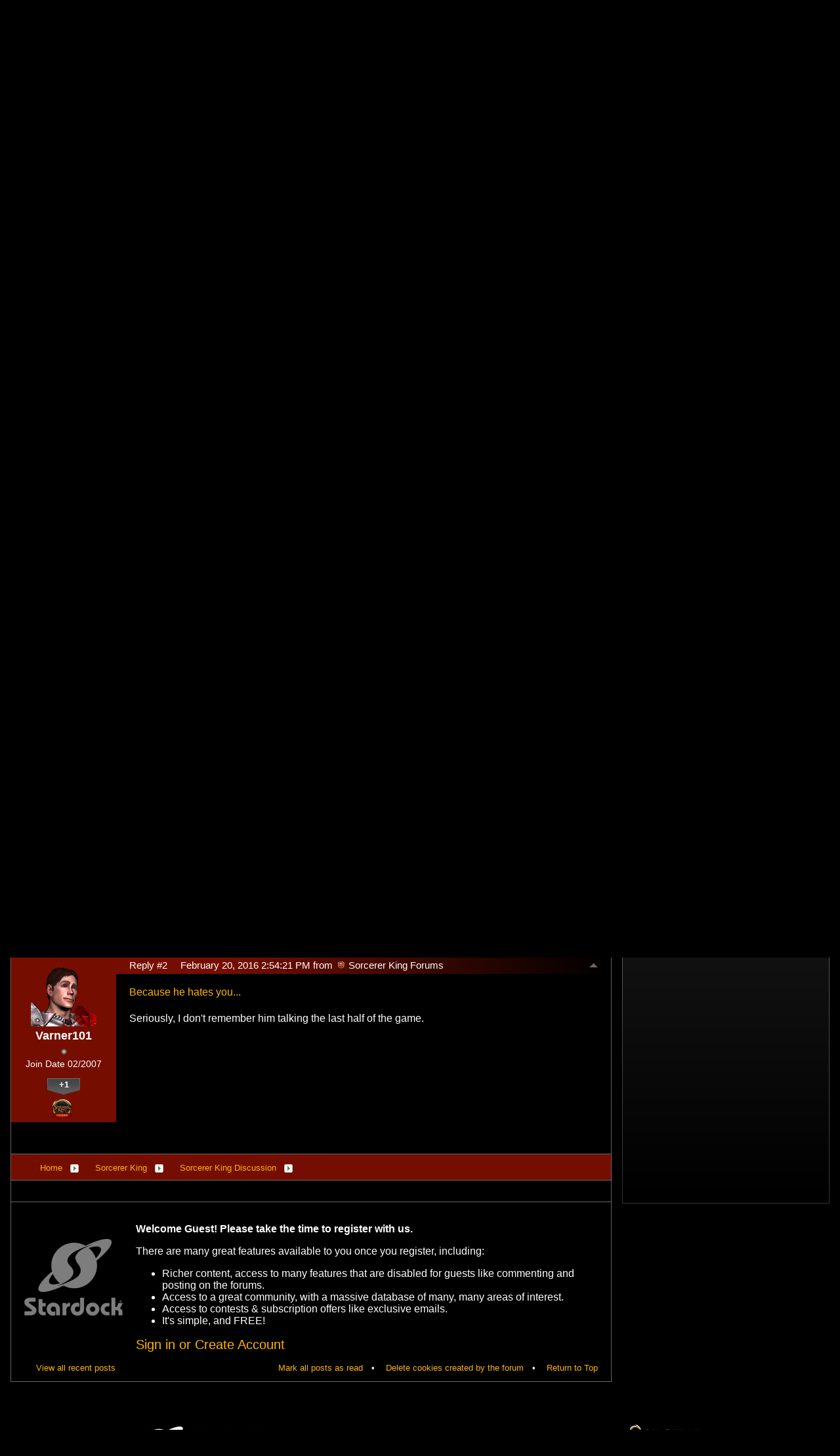

--- FILE ---
content_type: text/html; charset=utf-8
request_url: https://forums.sorcererking.com/475229/page/1/
body_size: 55105
content:


<!DOCTYPE html>
<html>
<head id="ctl00_ctl00_Head1"><meta charset="utf-8" /><title>
	Why did Sorcerer King stop threatening me? &raquo; Forum Post by Raddok
</title><meta name="keywords" content="Raddok,Sorcerer King Discussion,Hello,everyone!,First,off,,I&amp;#39;m,rather,Sorcerer,King,player,,excuse,noob-like,inquiries.,concern,today,that,last,turns,,Sorcerer,King,stopped,threatening,I&amp;#39;m,sure,what,could,have,caused,this.,contacting,every,turns,,complaining,about,&amp;#39;expansion&amp;#39;,into,realm,,controlling,many,shards,,attacking,troops,,well,building,cities.,abruptly,stopped,,just,realized,haven&amp;#39;t,heard,from,good,long,time.,turn,189,,with,cities,some,pretty,epic,champions.,I&amp;#39;ve,destroyed,TONS,Sorcerer&amp;#39;s,forces,,actually,just,took,down,stronghold.,I&amp;#39;m,slowly,pressing,into,territory,,I&amp;#39;ve,even,doom,counter,going,reverse,popping,doom,reducing,spell,occasion.,per-turn,mana,gain,close,hundred.),I&amp;#39;ve,also,allied,with,races,,article,forum,post,forum post,blog,joeuser,skin,visual,style" /><meta name="description" content="Why did Sorcerer King stop threatening me? &amp;raquo; Forum Post by Raddok &amp;raquo;  Hello everyone! First off, I&amp;#39;m a rather new S" /><meta id="ctl00_ctl00_metaImage" property="og:image" content="https://www.stardock.com/images/social/str_generic_socialpost.jpg" /><base id="ctl00_ctl00__Base1" href="https://forums.sorcererking.com/"></base><link href="/bundles/vendor/css?v=EkbcAGto1g_mxdJ-ZOTosWWoxxW8lWzRDPm4tYe0D3M1" rel="stylesheet"/>

	<link href="/bundles/themes/sorcererking/css?v=Dv1pYQrl_pJBPGajsPG9dpNm8_QXDQl0h4W8Cot2ENo1" rel="stylesheet"/>

	
<script src="/bundles/master/js?v=H6ES2qGINu-UYTpBxmEeciQJ1unXMJ3NEg2Gl_477YU1"></script>

        <script src="/Scripts/jquery.signalR-2.2.2.min.js"></script>
        <script src="/Scripts/jquery.countdown.min.js"></script>
        <script src="/sockets/hubs"></script>
	
   <link rel="shortcut icon" href="/Themes/SorcererKing/images/icon.png" />
	<link rel="stylesheet" href="/Themes/SorcererKing/css/flipclock.css" />
	<script src="/Themes/SorcererKing/scripts/flipclock.js"></script>
	<script src="/bundles/themes/sorcererking/js?v=gBZk814pnX8ri8-8kUGnrCFE7sTbcwOr825U6MWXFDI1"></script>

        <script src="/Scripts/jquery.countdown.min.js"></script>
	
	
	<script src="/bundles/pages/post/js?v=REJ46oxI-G8SHloEY7HhHClLXkO6OR1Ff92T9SxPDoM1"></script>

	<meta property="og:site_name" content="Sorcerer King Forums" />
<meta property="og:url" content="http://forums.sorcererking.com/475229/page/1/" />
<meta property="fb:app_id" content="255328571219529" />
<meta property="og:type" content="article" />
<link rel="image_src" type="image/jpg" href="https://www.stardock.com/images/social/str_generic_socialpost.jpg" />
<meta name="twitter:domain" content="forums.sorcererking.com">
<meta name="twitter:card" content="summary_large_image" />
            <meta name="twitter:site" content="@Stardock" />



	<!--[if lt IE 9]><script src="//html5shiv.googlecode.com/svn/trunk/html5.js"></script><![endif]-->
	<!--[if lte IE 7]><script src="js/oldbrowser/warning.js"></script><script>if(!getCookie('oldbrowsernotice') == '1'){window.onload=function(){e("js/oldbrowser/")}}</script><![endif]-->
	
		<!-- Global site tag (gtag.js) - Google Analytics -->
		<script async src="https://www.googletagmanager.com/gtag/js?id=UA-3744570-19"></script>
		<script>
			window.dataLayer = window.dataLayer || [];
			function gtag() { dataLayer.push(arguments); }
			gtag('js', new Date());

			gtag('config', 'UA-3744570-19');
			gtag('config', 'UA-3744570-26');
		</script>
	  
	<!-- Facebook Pixel Code -->
	<script>
	!function(f,b,e,v,n,t,s){if(f.fbq)return;n=f.fbq=function(){n.callMethod?
	n.callMethod.apply(n,arguments):n.queue.push(arguments)};if(!f._fbq)f._fbq=n;
	n.push=n;n.loaded=!0;n.version='2.0';n.queue=[];t=b.createElement(e);t.async=!0;
	t.src=v;s=b.getElementsByTagName(e)[0];s.parentNode.insertBefore(t,s)}(window,
	document,'script','https://connect.facebook.net/en_US/fbevents.js');
		fbq('init', '1995548234069087');
		fbq('track', 'PageView');
	</script>
	<noscript><img height="1" width="1" style="display:none"
	src="https://www.facebook.com/tr?id=1995548234069087&ev=PageView&noscript=1"/>
	</noscript>
	<!-- DO NOT MODIFY -->
	<!-- End Facebook Pixel Code -->
	
	<!-- X -->
<link rel="canonical" href="https://forums.sorcererking.com/475229/why-did-sorcerer-king-stop-threatening-me" /></head>
<body id="ctl00_ctl00__Body" data-site-account-type="38">
	
		<script>window.twttr = (function(d, s, id) {
		  var js, fjs = d.getElementsByTagName(s)[0],
			t = window.twttr || {};
		  if (d.getElementById(id)) return t;
		  js = d.createElement(s);
		  js.id = id;
		  js.src = "https://platform.twitter.com/widgets.js";
		  fjs.parentNode.insertBefore(js, fjs);
 
		  t._e = [];
		  t.ready = function(f) {
			t._e.push(f);
		  };
 
		  return t;
		}(document, "script", "twitter-wjs"));</script>
	
	
		<div id="fb-root"></div>
		<script>(function(d, s, id) {
		  var js, fjs = d.getElementsByTagName(s)[0];
		  if (d.getElementById(id)) return;
		  js = d.createElement(s); js.id = id;
		  js.src = "//connect.facebook.net/en_US/sdk.js#xfbml=1&version=v2.8";
		  fjs.parentNode.insertBefore(js, fjs);
		}(document, 'script', 'facebook-jssdk'));</script>
	
	<div id="popupparent"></div>
	<div id="popup">
		<div class="popupcontent">
			<div class="popupborder">
				<img id="popupclose" src="/images/Base/space.gif" alt="close" />
				<p id="popuptitle"></p>
				<p id="popupbody"></p>
			</div>
		</div>
	</div>

	<form method="post" id="aspnetForm">
<div class="aspNetHidden">
<input type="hidden" name="__EVENTTARGET" id="__EVENTTARGET" value="" />
<input type="hidden" name="__EVENTARGUMENT" id="__EVENTARGUMENT" value="" />
<input type="hidden" name="__VIEWSTATE" id="__VIEWSTATE" value="[base64]/5BEVQG31Tfq/yl1/kiuxfvrhnceWkOZzDczRkqP7/tHCIu5XMh+dDWsuvpKEZIKgeIfoCEwEONAMDz9ZH+u5fDjL/4llh9SuazTcPPxRD3b8MH0xCojI6GuDw6DplnQb+g4gG8sg+r8dh1RDpSYl4Hgi4uctbmuYGHr7EIfmPybwgkxipJf6C27VKsreUPZnlfFETgz2un6+H0zKQ3qPn1M8IxtG/EmfV79rFnwzE1e9G6llYtgTP0ZMrW0yITmetvpuTky5O86/2XCduk81vQfQN9jpxhHonzPagDTNbhvpgzF4Y7xbRJgsBcN0cOMSNBkOosSuqM3AOlQzur9FdZxyW4kMDkGhy+chN5bNoMV4x5QWgRrFjIgNbwmGE6AJ7fY/9PEWeu2HPXYpoH3y/Bv9Kc/If8RCy5/3fhrlODTua2Gj9ai3y/t5aGA0+wxkj+utQO8Qn5XCuh54WCkBB4xfZv4HYvXxQ3vd6/[base64]/LhmXu6agEEJQlR9Ur3EjJC6V3KDL/SojMrnkKZOA/55IpHIXonmPv4oLcy8V8x2uxclZCMVyUX0plNUxz2fhmXbjg+OMKSd/5STsCMXIzJnHVATLU4yZ1ADFxg32sQJvCiCH/QXcToNPq9khcDB08kXxtWlIg1upOWkmFII8ksxy9j8qsRhVTcNTn3mG8BIrR0QOyRDGKf8FUYUO+qrzWhMkzc6Yha3GjDtGC7r3sgznN9mYCPvjLGAAeKn2LDH4Za8rRcM6GQY8UNeI7hN3qnoUUrATZQV1xB31yI9qFrtNR65vvw4KQXr6ltgevWoNP2SHhIFN7zN/nJoH+I2sq8TjnYEb5cPsI8Ao+TpYMI7Un53bej8W3IBXm1Kx+O/yRWMwnBaw5pTAXN4ee2fCa0uxBUf8MgjJvi6CIbIs9qhcsldLGU5kkGjnPbfnXvPsEH4Dlwd7yGbex1l8+T83mJtSTC9UhfsRnuL5HaEcRprNVVsCMx2/NcJXFthqn5VIRtrD2E7SfZWj0XvksdLf8/RyJU6N19Bdwy9a6eG+v1zYUrvRpDayMeoywHbBoyRzhKhZele4ANC4Fh0H5hr+9RxDB6cTihT0XwQpkOcEvsI962ppw51DBsbm/+h5yxz4jE856gJ18NCeDfar2vuKmNeYhqc21uzubc3lh/JttRWVYIO1bCNoC4fd0U5opmGN5JJJ5B1errNpgmGzVQpdVCDx+/ONcmXA0k+dyxaqH8GFL0vG1dKa4sjmcAocuyJoesNACQMSjXn5l86GD7W0BOP8xob1NHVI4ArUrpgxk+3L8eYbCxlLDViCY33sYpjeJmtByAFhsBOUM0HH4raIKYYqa20zoqFQcQ/s064yFwTwnae5zRpVIudawN2/Wx0OtBCoi2jhKt1xREuJd40yM+IEG7c1srbxYkQeSKItU0auTiuxvksljFmv2a5l/IkmLp3AtgtkPBe5l9x+Vh/X2RpIq8xNqg96lRQGJQVg7y10XLJRc7LBgZr7FT1GL2wfn5ZCo2xY9s8iI/[base64]/EtjaFjQcdhGfNUNjF8pI2YlrJ9w3ZCWxzvLev+7WzV0jEJDWTEXnJNaUc3rg76h/tRQNlzbcSVwfxqRTXGrFi7m92xzfFJjNmRXEm756JqaPkajNU8zODQ+KFbWRaVkhKkit0lXf98UaRxZBQ4wp4bKFhWc0j2q/adaYDDjv1bOHukF+663g5EEa/rlUjZwNRDXX1UNkkNmUK4eOXjUbOP49UNcP5efGHuNkr4CZP9Cys4R7AKPXgV+MT2ZbeodG7DI4UUT2azSVYu/FO9DdiRv/MNmGhFtd9uON9PDpmSORcQ4SWhVEoKEb/32GnOmHLe0CJuujU7VonKr5O7JqSuTKGSR+devzIgInT4k5ngudjoV09hPVfO0KZV7CohiwnKFSDuPAO1XJ1ClCc9ksNOfTF1AYAppiXJx7qD9d/8qH/2L/kqHex1H1fkdKkZmY3uYzKTyrp2VClsTYs6obD20v1FbJU/Af7W0NCY9CU7owqGR7NjzzgQCFxvUbQy5ilyjxiqsvohp3yuTUPFceNvHw1e5qG6wCSPaH37G2JRMAGsmuUQ0eEcQnxSnzklQfkd0d2MDEswBL3tGrrxqP4VuCw8rJJwf3JSps72PDS3tGDXIqeZJeF9zRE79VUVVCs/Xkgr3YgSe75tvJFvKrL3vaRRMV5rqk/+4C1t1mQS8XmGQopoWUxThQL3uW2B5vEdoYPzNJ3EWV9lqzPaJtxww6ach+LOKkvdKPdFOrXFNC3VtK+ON2JsauUljJikvI2Dwfi+AAtzotbe30lbJQscI0vmv9bwSu8kcIgTwjatW4yqfpSbaq5XkCbX+SnxvM1ErW/zSaYUvMvGa/FoFsWR66bbiObK9Df8u4PjASg3ROgcqL3hggbvBfvJk1eoyITyjxEDzZb8aY7uh8Yji5+aDvD9flA5mcfKi7MAVc3S81O4OsExrV2Jrlaac/rR8lyyIKv4ZX8Yfws6QGka7y1tuMCh6yHtiZAg9QFUM+61PwUb7NV0vNaMmaElMKqUT/YuT/QRgQMOoc1Kuw75abvFoxA00BZcVrk0j6k9tdMFM2odwABpsxze28uwYP9QDPhJuxS4mgHLHvrr1pkEKPWExVbn2CbHY8kfwbkVBlY1frynW++U3coK5h1+4pPvF9o5ppHalnKINvxYR3CPF4EX9fdkmebEK/MBNtm3QevICxEt/OVzacHe341jw+0XqlkxHS3NLY0+1sfh3xoX5OEhA7vDczVw7HDgLGYcj1wxwUGEsvytWPD7lBMh3w8+OcB2DEGgiPYPRLpk2gyGd7BRx+pSTulYC/CDV9vCmoPQ7UlUTUVxMOuWZJDd0aYVJ0BHH3Y27Fx9pK+qEMS56krFTSOK6eN7i+9GXw+6cYngy2cHR4zrYQx3tVtB3VOy2fNI2EBidyEI71CiQ26eOr5TPSQuD4FOH1T4IvdZU7uhPPp8kzL/caGO5Uj0IRiB+T+nUkRpU2Y7JKdVIBWHdwJ6iui9FArPVLGVqlDVBVxz7Fjag/YalsnyhiRCX9AxY/bjkWlOO4mySp3QfC64/TgHEsI79MkbUUMU6IGC40eUW06qDlPd8pQIq+d/2T973bwg/mGqqqHTlHdTf9uwpf/[base64]/[base64]/2k+pRUS6oQh3daJ1ZzexhMfE5BM1YhwyRWdwAje2N4zIWde6cKInrPPyZvZYtOT9tyAD8GRvy98Sd2/tmrmj7RUXj+NMJCQqxs/QBByX1AhRXaNpI/[base64]/P+Age3ifcYzzufnmP6FTDPU+5rLVUtwh3x3yrHxFfXFujHhcDeiAgkvDbL51D40/aPxN01lzFn6QsFTZ5fZdfJc6zFDpk+cUtJgm0wVipy/[base64]/MVMGBeQVWNVlHtHD0pgu3q0QJ5FXr3S+6aAjiFXbUxK2p0BCiEC1BOiYxKG1ofKMOH/oYthmsarOQ9U7NW9JhwsvZ44NL4sIZ54EkRiupfZoH20ltwN/zHBu+GZvhT9qKaVh0aIkKcP0YrIYr0ElUSisGcNUTrZkn32/BKtVzSfGV0kpHe9ZRYnSUCLhalzkhyNWUSIu6FDChfcG+tdENo/YbMWzws2hNGoKoND/2AI3QLovBpWY9ckchyTVtzZqjB44G1B1ijfzSkW5AmyNYqcpqj5vWI1VOnGPEVsecQP1xUr2R4DFlK8V6GpOsW6yh3nJpiYjAcbY3klf2fnTiSPa2Sep2h9nC8eB/hbumPm5cdTRWijNCHbzgH+8Kx1Y6fkKl1ptUF91gr667e7yHzpmHJgwDfPMvz/DHS3tqnn3J+IhPYiiDxFZuyhvzkdzG/HuOOAGfHI104rP68GszspODv347F0ca4uSZc+tS0lNZ/oD99h5Fr8OaovBqSTe49qSIZrk3W0BTPWca6TLR+OeaoKYOO5amzmGbwEZaPI/lNx/aJqHWd5fvaCyQN8K2iaEqNXbPt+RjTE2Pb5t0/ZqGJa2kWMXFA+prBJfKL6IaZeyivsCFAAMG60ccoKIVw/32Xb5OVkJo2U3OnOyfV7CUy5uv9kppsJFWW+rh9CAjbcKyymU52ZIZhDBFC14wQtWESlLrdD5gOnNMNG0+2EPi82oEAyyu8NIuU8ko/dotUMKmGbjPBhKIGwApOwEmp9Zeqd0=" />
</div>

<script type="text/javascript">
//<![CDATA[
var theForm = document.forms['aspnetForm'];
if (!theForm) {
    theForm = document.aspnetForm;
}
function __doPostBack(eventTarget, eventArgument) {
    if (!theForm.onsubmit || (theForm.onsubmit() != false)) {
        theForm.__EVENTTARGET.value = eventTarget;
        theForm.__EVENTARGUMENT.value = eventArgument;
        theForm.submit();
    }
}
//]]>
</script>


<script src="/WebResource.axd?d=pynGkmcFUV13He1Qd6_TZIZyGn1pfqXtRqDftAaMEr_1NpIWICzE-wnJt_aPlZmKhuLSSA2&amp;t=638285921964787378" type="text/javascript"></script>


<script type="text/javascript">
//<![CDATA[
Base.site = {"BaseHref":"/","Name":"Sorcerer King Forums","Domains":["forums.sorcererking.com"],"Theme":"sorcererking","ThemeMode":0,"Title":"Sorcerer King","MetaDescription":"Elemental is Stardock\u0027s latest entry in the video game industry, pitting fantasy with real-time strategy in a complex world of magic and metal.","MetaKeywords":"elemental,3D,3-D,4X,ai,battle,cinematic,coalition,colonize,computer,conquer,control,defend,diplomatic,dynamic,economic,effects,empire,epic,eXplore, eXpand, eXploit, eXterminate,fiction,fight,fighters,fleet,galaxy,game,games,graphics,homeworld,intelligence,intelligent,ironcladonline,ironclod,lore,machines,multiplayer,musical,planet,race,races,real,real-time,real-time space strategy,RTS,RT4X,saga,scale,science,sci-fi,ship,ships,sins,solar,solar system,sound,space,species,star,story,strategies,strategy,structures,Stardock,Total Gaming,tactics,technologies,technology,territory,time,trade,units,war,wars,warships,weapons,windows,worlds,worldwide","MetaOGImage":"https://www.stardock.com/images/social/str_generic_socialpost.jpg","SiteAccountType":38,"DomainName":"sorcererking.com","MainForumDomain":"forums.sorcererking.com","CSECreator":"002955119647594963107","CSEID":"_i3y4kfejko","SpecificStardockAds":"game","GoogleAnalyticsId":"UA-3744570-19","MasterPage":"~\\Themes\\sorcererking\\Base.master","BrowserMode":false,"CurrentDomain":"forums.sorcererking.com","EmailTemplate":"SorcererKingEmail.html","SortOrder":0};//]]>
</script>

<script src="/ScriptResource.axd?d=NJmAwtEo3Ipnlaxl6CMhvk2YjPIO9PY_oVjrTo3DaWNl8tX0S-6zqDcGwA5_vz-CFWJUhpeOwYBbKzcqYybXjUO5IVWbVC_RF7Ku5aQvNr8D5KcYNh-30eolm345i-Z9JLyVJ_1kRgsXfzCrcR6uY_cQ0rA1&amp;t=13798092" type="text/javascript"></script>
<script src="/ScriptResource.axd?d=dwY9oWetJoJoVpgL6Zq8ONMcBWI1SUsa-raG-iUAqwqQiL_wJLNEk49MvkPnR_00SzjrF3QtsHEjQ7iYVjQmXVlkMV-gd4gnk4zo7aiKsaT0VP38m5DzSXDTbnmWkh49BuHMIPBX3ty4Z0KG0kwkdyHRHt41&amp;t=13798092" type="text/javascript"></script>
<script src="/ws/ForumService.asmx/js" type="text/javascript"></script>
<script src="/ws/Subscriptions.asmx/js" type="text/javascript"></script>
<div class="aspNetHidden">

	<input type="hidden" name="__VIEWSTATEGENERATOR" id="__VIEWSTATEGENERATOR" value="AD7AD114" />
	<input type="hidden" name="__EVENTVALIDATION" id="__EVENTVALIDATION" value="oNG3WucxG83tNnX5IAQ+PipHllhMGeOqrhQRR8U4Ci6qyl5LrCnCwz0ujC7nl0gBmlX0UezahogcufLc3JN3R0+enQLaGpFjco3s5cdlA+hZPDLJA0ZI93T1RFy50AIjywg6P/z47C8ghR0j7TngKK3KxV3KcQSQFCJfTpvqPHcL7d9tCtTnxKa8aqbbODDVjl+dCXYJpAxOlUjh7JH6hNpZgU/iqS4OoxTF8N9tTfoEIcC74MtzLjecDSt58uDmWcznkN2NRqC/zQ8X4MWsX5qmZ7A=" />
</div>
		
	<script type="text/javascript">Sd.Post.Images.max.w = 570;</script>

	<div id="ctl00_ctl00__Content__Table" class="ebody">
	
		<div class="esection">
		
			<header id="header">
				<nav id="sitenav">
					<ul>
						<li class="home"><a href="https://www.sorcererking.com"><span>Home</span></a></li>
						<li class="media"><a href="https://www.sorcererking.com/media"><span>Media</span></a></li>
						<li class="game"><a href="https://www.sorcererking.com/game"><span>Game</span></a></li>
						<li class="lore"><a href="https://www.sorcererking.com/lore"><span>Lore</span></a></li>
						<li class="forums"><a href="https://forums.sorcererking.com"><span>Forums</span></a></li>
                        <li class="metarealm"><a href="https://www.sorcererking.com/metarealm"><span>Metarealm</span></a></li>
                        <li class="stardocknet"><a href="https://www.stardock.com/games/"><span>Community</span></a></li>
						<li class="store"><a href="https://www.sorcererking.com/store"><span>Store</span></a></li>
					</ul>
				</nav>
                <a id="logo" href="https://www.sorcererking.com"><img alt="Sorcerer King" border="0" src="/Themes/SorcererKing/images/logo_skrivals.png" /></a>
			</header>
			<div class="body">
				<div class="forum">
					
<div class="forumhead">

	

	
		<div class="top">
			
<div class="login" id="login">
	

</div>

			<div class="search">
				<input type="text" id="search" />
				<input name="ctl00$ctl00$_Content$_Header$_csecreator" type="hidden" id="ctl00_ctl00__Content__Header__csecreator" value="002955119647594963107" class="csecreator" /><input name="ctl00$ctl00$_Content$_Header$_cseid" type="hidden" id="ctl00_ctl00__Content__Header__cseid" value="hhgqupgo6hm" class="cseid" />
				<a class="button searchtext noeffect" href="#" id="searchsubmit"><span>Search</span></a>
			</div>
		</div>
	

	

	

	
		<div class="bottom">
			<div class="links">
				<div class="l">
					<a href="/">Forum Home</a> | 
					
						<a href="/signin-oidc">Login</a>
					
				</div>
			</div>
			
		</div>

	

</div>





		<div class="annhead">
	
		</div>
	

					
	<div class="breadcrumbs">
		

<ul>
	
			<li>
				<a id="ctl00_ctl00__Content__Content__BreadCrumbsTop__RepeaterBreadcrumbs_ctl00__Link" href="/">Home</a>
				
				<a id="ctl00_ctl00__Content__Content__BreadCrumbsTop__RepeaterBreadcrumbs_ctl00__DropDown__DropMenu" class="menu glyph rightarrow" data-categories="{&quot;Header&quot;:&quot;Home&quot;,&quot;Links&quot;:[{&quot;Name&quot;:&quot;Sorcerer King&quot;,&quot;Url&quot;:&quot;/forum/1084&quot;},{&quot;Name&quot;:&quot;Stardock Games &quot;,&quot;Url&quot;:&quot;/forum/171&quot;},{&quot;Name&quot;:&quot;Elemental Game Series&quot;,&quot;Url&quot;:&quot;/forum/1005&quot;},{&quot;Name&quot;:&quot;Everything Else&quot;,&quot;Url&quot;:&quot;/forum/412&quot;}]}" href="/#"></a>
			</li>
		
			<li>
				<a id="ctl00_ctl00__Content__Content__BreadCrumbsTop__RepeaterBreadcrumbs_ctl01__Link" href="/forum/1084">Sorcerer King</a>
				
				<a id="ctl00_ctl00__Content__Content__BreadCrumbsTop__RepeaterBreadcrumbs_ctl01__DropDown__DropMenu" class="menu glyph rightarrow" data-categories="{&quot;Header&quot;:&quot;Sorcerer King&quot;,&quot;Links&quot;:[{&quot;Name&quot;:&quot;Elemental Dev Journals&quot;,&quot;Url&quot;:&quot;/forum/513&quot;},{&quot;Name&quot;:&quot;Founders Innovation&quot;,&quot;Url&quot;:&quot;/forum/1088&quot;},{&quot;Name&quot;:&quot;Sorcerer King Dev Journals&quot;,&quot;Url&quot;:&quot;/forum/1087&quot;},{&quot;Name&quot;:&quot;Sorcerer King Discussion&quot;,&quot;Url&quot;:&quot;/forum/1090&quot;},{&quot;Name&quot;:&quot;Sorcerer King Events&quot;,&quot;Url&quot;:&quot;/forum/1159&quot;},{&quot;Name&quot;:&quot;Sorcerer King News&quot;,&quot;Url&quot;:&quot;/forum/1085&quot;},{&quot;Name&quot;:&quot;Sorcerer King: Rivals&quot;,&quot;Url&quot;:&quot;/forum/1161&quot;},{&quot;Name&quot;:&quot;Inside the Game with Kristy&quot;,&quot;Url&quot;:&quot;/forum/1139&quot;},{&quot;Name&quot;:&quot;Sorcerer King Support&quot;,&quot;Url&quot;:&quot;/forum/1089&quot;}]}" href="/#"></a>
			</li>
		
			<li>
				<a id="ctl00_ctl00__Content__Content__BreadCrumbsTop__RepeaterBreadcrumbs_ctl02__Link" href="/forum/1090">Sorcerer King Discussion</a>
				
				<a id="ctl00_ctl00__Content__Content__BreadCrumbsTop__RepeaterBreadcrumbs_ctl02__DropDown__DropMenu" class="menu glyph rightarrow" data-categories="{&quot;Header&quot;:&quot;Sorcerer King Discussion&quot;,&quot;Links&quot;:[{&quot;Name&quot;:&quot;E2015&quot;,&quot;Url&quot;:&quot;/forum/1082&quot;}]}" href="/#"></a>
			</li>
		
</ul>

		
	</div>
	
		<div class="post">
			<a name="post"></a>

			<div class="headertoolbar">
				<div style="display:none;" class="social">
					<a class="twitter-share-button" href="https://twitter.com/intent/tweet">Tweet</a>
					<div class="fb-share-button" data-layout="button"></div>
				</div>
			</div>
                <div id="ctl00_ctl00__Content__Content__PostContainer" class="postcontainer op" data-post-id="475229" data-post-data-id="3618985" data-author-id="5091238" data-author-name="Raddok">
                    <div id="ctl00_ctl00__Content__Content__Secondary" class="postinfo secondary" title="Click to view original post" style="display:none;">
							  <div class="content">
									<div class="header2">
                                <h1 id="ctl00_ctl00__Content__Content__SecondaryHeadline" class="headline">Why did Sorcerer King stop threatening me?</h1>
									</div> 
							  </div>
						  </div><div id="ctl00_ctl00__Content__Content__PostInfo" class="postinfo primary"> 
                        <div id="ctl00_ctl00__Content__Content__PostAuthor" class="menu">
                            <img id="ctl00_ctl00__Content__Content__ImageAvatar" class="avatar none" src="/images/Base/Space.gif" alt="Raddok" />
                            <div class="user">
                                <a href="../../../#" id="ctl00_ctl00__Content__Content__LinkUser" title="Click user name to view more options.">Raddok</a>
                            </div>
                            <div id="ctl00_ctl00__Content__Content__Rank" class="rank rank1" title="Rank: 1">
                            </div>
                            
                            <div class="joindate">
                                Join Date
								01/2013
                            </div>
                            <div class="honorific">
                                <span title="Stardock Community Title">
                                    
                                </span>
                            </div>
                            <a id="ctl00_ctl00__Content__Content__LinkKarmaCount" title="View Raddok&#39;s Karma" class="karma_badge noeffect" href="/karma/5091238">0</a>
                            
                            <img id="ctl00_ctl00__Content__Content__Badge__UserGroupImage" src="/images/base/space.gif" />
                            
                            <div id="ctl00_ctl00__Content__Content__AwardsSection" class="awards">
                                
                                        <img id="ctl00_ctl00__Content__Content__Awards_ctl00__AwardImage" title="Received 1,000 clicks from shared links to a single post" class="award small a_139" src="/images/spacer.gif" />
                                    
                                        <img id="ctl00_ctl00__Content__Content__Awards_ctl01__AwardImage" title="Attention Grabber - Received referrals from 50 websites, for single post" class="award small a_26" src="/images/spacer.gif" />
                                    
                                        <a id="ctl00_ctl00__Content__Content__Awards_ctl02__MoreAwards" title="View all awards" class="moreawards" href="/user/5091238/awards/"></a>
                                    
                            </div>
                            <div id="ctl00_ctl00__Content__Content__FounderAwardsSection" class="awards founders">
                                
                            </div>
                        </div>
                        <div class="content">
                            <div class="header2">
								<input name="ctl00$ctl00$_Content$_Content$_BaseArticleLink" type="hidden" id="ctl00_ctl00__Content__Content__BaseArticleLink" value="/475229/why-did-sorcerer-king-stop-threatening-me" />
								<h1 class="headline"><a href="https://forums.sorcererking.com/475229/why-did-sorcerer-king-stop-threatening-me" id="ctl00_ctl00__Content__Content__HeadLineLink" title="Why did Sorcerer King stop threatening me?">Why did Sorcerer King stop threatening me?</a></h1>
								
								<!-- AddToAny BEGIN -->
                                    <div class="a2a_kit a2a_kit_size_25 a2a_default_style">
                                        <a class="a2a_dd" href="https://www.addtoany.com/share"></a>
                                        <!--<a class="a2a_button_facebook"></a>
                                        <a class="a2a_button_twitter"></a>
                                        <a class="a2a_button_email"></a>-->
                                    </div>
                                <!-- AddToAny END -->
                                
                                
                            </div>
                            <div class="header">
                                <div class="l">
                                    February 9, 2016 10:18:02 AM
											  
                                     from
									<a id="ctl00_ctl00__Content__Content__SiteUrl" class="siteurl" href="//forums.sorcererking.com/"><img src="/Themes/sorcererking/images/icon.png" id="ctl00_ctl00__Content__Content__SiteIcon" alt="Sorcerer King Forums" title="Sorcerer King Forums" />Sorcerer King Forums</a>
                                </div>
                            </div>

                            <div class="text postbody">
                                
                                
                                <p>Hello everyone! First off, I&#39;m a rather new Sorcerer King player, so excuse me for noob-like inquiries.</p>
<p>My concern today is that for the last 40 or so turns, the Sorcerer King has stopped threatening me!</p>
<p>I&#39;m not sure what could have caused this. He was contacting me every few turns, complaining about my &#39;expansion&#39; into his realm, controlling so many shards, attacking his troops, well as building cities. But it abruptly stopped, and I just realized I haven&#39;t heard from him in a good long time.</p>
<p>I am on turn 189, with 8 cities and some pretty epic champions. I&#39;ve destroyed TONS of the Sorcerer&#39;s forces, and I actually just took down a stronghold. I&#39;m slowly pressing into his territory, and I&#39;ve even got the doom counter going in reverse by popping the doom reducing spell on occasion. (My per-turn mana gain is close to a hundred.)</p>
<p>I&#39;ve also allied with all of the races, which was a huge contribution to reducing the doom. I&#39;m below 90 now. The highest I ever got was something like 170. I am playing on Normal.</p>
<p>I&#39;m not bragging, though. I realize none of this is probably that big a deal, as it&#39;s my first game and I accomplished all of this with only mild issue. What I&#39;m driving for is WHY he stopped threatening me. It even seems like he&#39;s still &#39;ignoring&#39; me, as my threat level hasn&#39;t gone past 2/5 yet. It did hit 3/5 one time, but I groveled a whole bunch and then it went back down to 2.</p>
<p>Can somebody enlighten me to this weirdness? I feel like he should be doing everything in his power to stamp out my existence - I&#39;m on the verge of surpassing his power in the report. Aren&#39;t I considered a high-threat by now?</p>
                            </div>

                            
                        </div>
                    </div><div id="ctl00_ctl00__Content__Content__Tray" class="tray">
                        <div id="ctl00_ctl00__Content__Content__PostStatusSection1" class="status">
                            
                                <span>
                                    Locked Post</span>
                            
                            
                            
                            
                        </div>
							  
                        <div id="ctl00_ctl00__Content__Content__Buttons" class="buttons">
                            

                            <a href="/search/post;475229" id="ctl00_ctl00__Content__Content__SearchPostLink" class="button search" title="Search this post"></a>

                            

                            

                            <span class="separator"></span>

                            

                            

                            

                            

                            

                            <a href="../../../#reply" id="ctl00_ctl00__Content__Content__LinkReply" class="button reply" title="Reply to this post"></a>

                            <div class="slidingmenu" id="postsearchbox">
                                <div class="header">Search this post</div>
                                <div class="content">
                                    <div class="onelineform">
                                        <input type="text" class="searchtext" />
                                        <a class="button search" href="#"></a>
                                    </div>
                                    <a class="advancedsearch" href="/search">Advanced Search</a>
                                </div>
                            </div>

                            <div class="slidingmenu" id="postsubscribebox">
                                <div class="header">Subscription Options</div>
                                <div class="content">
                                    <label>
                                        <input name="ctl00$ctl00$_Content$_Content$_SubscribePost" type="checkbox" id="ctl00_ctl00__Content__Content__SubscribePost" class="subscribenow" />
                                        Watch this post
                                    </label>
                                    <hr />
                                    <label class="disabled" id="subscribenoemail">
                                        <input value="noemail" name="ctl00$ctl00$_Content$_Content$subscriptionemailoptions" type="radio" id="ctl00_ctl00__Content__Content__SubscribePostNoEmail" disabled="disabled" />
                                        Do not email me updates for this post
                                    </label>
                                    <label class="disabled" id="subscribeemail">
                                        <input value="email" name="ctl00$ctl00$_Content$_Content$subscriptionemailoptions" type="radio" id="ctl00_ctl00__Content__Content__SubscribePostEmail" disabled="disabled" checked="checked" />
                                        Email me updates for this post
                                    </label>
                                </div>
                            </div>

                            <div class="slidingmenu karmareasonbox">
                                <div class="header">Reason for Karma (Optional)</div>
                                <div class="content">
                                    <div class="onelineform">
                                        <input name="ctl00$ctl00$_Content$_Content$_PostKarmaDataReason" type="text" id="ctl00_ctl00__Content__Content__PostKarmaDataReason" class="reasontext" />
                                        <a class="button apply" href="#"></a>
                                    </div>
                                    <div class="reasonsuccess">Successfully updated karma reason!</div>
                                </div>
                            </div>

                            <div class="slidingmenu" id="postkarmagiversbox">
                                <div class="content">
                                    
                                    
                                </div>
                            </div>
                        </div>
                    </div>
                </div>
            
			

			<a name="replies"></a>

			<div class="pagertop">
				<div class="pager"></div>
	
			</div>

			

			<div class="replies">
				<a name="3619958"></a><a name="1" id="3619958_AnchorNum" class="anchor"></a>
						<div id="ctl00_ctl00__Content__Content__RepeaterReplies_ctl00__Reply" class="postcontainer" data-post-data-id="3619958" data-reply-number="1" data-author-id="5230542" data-author-name="demitrios18">
							<div class="postinfo">
								<div class="menu">
									<img id="ctl00_ctl00__Content__Content__RepeaterReplies_ctl00__ImageAvatar" class="avatar none" src="/images/Base/Space.gif" alt="Raddok" />
									<div class="user">
										<a id="ctl00_ctl00__Content__Content__RepeaterReplies_ctl00__LinkUser" title="Click user name to view more options.">demitrios18</a>
									</div>
									<div id="ctl00_ctl00__Content__Content__RepeaterReplies_ctl00__Rank" class="rank rank1" title="Rank: 1">
									</div>
									
									<div class="joindate">
										Join Date
										03/2013
									</div>
									<div class="honorific">
										<span title="Stardock Community Title">
											
										</span>
									</div>
									<a id="ctl00_ctl00__Content__Content__RepeaterReplies_ctl00__LinkKarmaCount" title="View demitrios18&#39;s Karma" class="karma_badge noeffect" href="/karma/5230542">0</a>
									
									<img id="ctl00_ctl00__Content__Content__RepeaterReplies_ctl00__Badge__UserGroupImage" src="/images/base/space.gif" />
									
									<div id="ctl00_ctl00__Content__Content__RepeaterReplies_ctl00__AwardsSection" class="awards" data-accountid="5230542" data-accounttypeid="38">
										
												<img id="ctl00_ctl00__Content__Content__RepeaterReplies_ctl00__Awards_ctl00__AwardImage" title="Received 1,000 clicks from shared links to a single post" class="award small a_139" src="/images/spacer.gif" />
											
												<img id="ctl00_ctl00__Content__Content__RepeaterReplies_ctl00__Awards_ctl01__AwardImage" title="Traffic Magnet - Received 100 clicks from shared links to my posts" class="award small a_166" src="/images/spacer.gif" />
											
												<img id="ctl00_ctl00__Content__Content__RepeaterReplies_ctl00__Awards_ctl02__AwardImage" title="Attention Grabber - Received referrals from 50 websites, for single post" class="award small a_26" src="/images/spacer.gif" />
											
												<img id="ctl00_ctl00__Content__Content__RepeaterReplies_ctl00__Awards_ctl03__AwardImage" title="Novice Poster - Created 5 Posts" class="award small a_13" src="/images/spacer.gif" />
											
												<a id="ctl00_ctl00__Content__Content__RepeaterReplies_ctl00__Awards_ctl04__MoreAwards" title="View all awards" class="moreawards" href="/user/5230542/awards/"></a>
											
									</div>
									<div id="ctl00_ctl00__Content__Content__RepeaterReplies_ctl00__FounderAwardsSection" class="awards founders">
										
											
									</div>
								</div>
								<div class="content">
									<div class="header">
										<div class="l">
										  <a href="/475229/get;3619958" id="ctl00_ctl00__Content__Content__RepeaterReplies_ctl00__LinkNumber" class="linknumber">Reply #1</a>
											February 15, 2016 11:05:36 AM
											 
												<div class="site">
													from
													<a id="ctl00_ctl00__Content__Content__RepeaterReplies_ctl00__SiteUrl" class="siteurl" href="//forums.sorcererking.com/"><img src="/Themes/sorcererking/images/icon.png" id="ctl00_ctl00__Content__Content__RepeaterReplies_ctl00__SiteIcon" alt="Sorcerer King Forums" title="Sorcerer King Forums" />Sorcerer King Forums</a>
												</div>
											
                                 
										</div>
										<div class="r">
											<a class="top gototop glyph up" href="#" title="Scroll to Top"></a>
										</div>
									</div>

									<div class="text postbody">
										<p>He contacts you early in the game, once you your threat level hits 1/5 he stops contacting you to offer you trades and random threats.</p>
									</div>

									
								</div>
							</div>
							<div class="tray">
								<div class="links">
									
								</div>
								<div class="buttons">
									

									

									

									

									

									

									<div class="slidingmenu karmareasonbox">
										<div class="header">Reason for Karma (Optional)</div>
										<div class="content">
											<div class="onelineform">
												<input name="ctl00$ctl00$_Content$_Content$_RepeaterReplies$ctl00$_KarmaDataReason" type="text" id="ctl00_ctl00__Content__Content__RepeaterReplies_ctl00__KarmaDataReason" class="reasontext" />
												<a class="button apply" href="#"></a>
											</div>
											<div class="reasonsuccess">Successfully updated karma reason!</div>
										</div>
									</div>
								</div>
							</div>
							<div id="ctl00_ctl00__Content__Content__RepeaterReplies_ctl00__ReplyEdits" class="edits" style="display: none;">
								<div class="wait">
									<img src="images/space.gif" class="ajaxwait" />
									<span>We're looking up the edits for this post...</span>
								</div>
							</div>
						</div>
						
						
					<a name="last"></a><a name="3621063"></a><a name="2" id="3621063_AnchorNum" class="anchor"></a>
						<div id="ctl00_ctl00__Content__Content__RepeaterReplies_ctl01__Reply" class="postcontainer alt" data-post-data-id="3621063" data-reply-number="2" data-author-id="2688190" data-author-name="Varner101">
							<div class="postinfo">
								<div class="menu">
									<img id="ctl00_ctl00__Content__Content__RepeaterReplies_ctl01__ImageAvatar" class="avatar" src="//web.stardock.net/images/accounts/26/88/2688190/icon.jpg" alt="Raddok" />
									<div class="user">
										<a id="ctl00_ctl00__Content__Content__RepeaterReplies_ctl01__LinkUser" title="Click user name to view more options.">Varner101</a>
									</div>
									<div id="ctl00_ctl00__Content__Content__RepeaterReplies_ctl01__Rank" class="rank rank1" title="Rank: 1">
									</div>
									
									<div class="joindate">
										Join Date
										02/2007
									</div>
									<div class="honorific">
										<span title="Stardock Community Title">
											
										</span>
									</div>
									<a id="ctl00_ctl00__Content__Content__RepeaterReplies_ctl01__LinkKarmaCount" title="View Varner101&#39;s Karma" class="karma_badge noeffect" href="/karma/2688190">+1</a>
									
									<img id="ctl00_ctl00__Content__Content__RepeaterReplies_ctl01__Badge__UserGroupImage" src="/images/base/space.gif" />
									
									
									<div id="ctl00_ctl00__Content__Content__RepeaterReplies_ctl01__FounderAwardsSection" class="awards founders">
										
												
											
												<img id="ctl00_ctl00__Content__Content__RepeaterReplies_ctl01__FounderAwards_ctl01__AwardImage" title="Sorcerer King Founder" class=" award_144" src="//stardock.cachefly.net/forums_stardock_com-assets/awards/144.png" />
											
												
											
												
											
											
									</div>
								</div>
								<div class="content">
									<div class="header">
										<div class="l">
										  <a href="/475229/get;3621063" id="ctl00_ctl00__Content__Content__RepeaterReplies_ctl01__LinkNumber" class="linknumber">Reply #2</a>
											February 20, 2016 2:54:21 PM
											 
												<div class="site">
													from
													<a id="ctl00_ctl00__Content__Content__RepeaterReplies_ctl01__SiteUrl" class="siteurl" href="//forums.sorcererking.com/"><img src="/Themes/sorcererking/images/icon.png" id="ctl00_ctl00__Content__Content__RepeaterReplies_ctl01__SiteIcon" alt="Sorcerer King Forums" title="Sorcerer King Forums" />Sorcerer King Forums</a>
												</div>
											
                                 
										</div>
										<div class="r">
											<a class="top gototop glyph up" href="#" title="Scroll to Top"></a>
										</div>
									</div>

									<div class="text postbody">
										<p><a href="https://www.youtube.com/watch?feature=player_detailpage&amp;v=oAVfvCMZEhA&amp;list=ELl72fXyyp2Rk#t=210">Because he hates you...</a></p>
<p>Seriously, I don&#39;t remember him talking the last half of the game.</p>
<p>&nbsp;</p>
									</div>

									
								</div>
							</div>
							<div class="tray">
								<div class="links">
									
								</div>
								<div class="buttons">
									

									

									

									

									

									

									<div class="slidingmenu karmareasonbox">
										<div class="header">Reason for Karma (Optional)</div>
										<div class="content">
											<div class="onelineform">
												<input name="ctl00$ctl00$_Content$_Content$_RepeaterReplies$ctl01$_KarmaDataReason" type="text" id="ctl00_ctl00__Content__Content__RepeaterReplies_ctl01__KarmaDataReason" class="reasontext" />
												<a class="button apply" href="#"></a>
											</div>
											<div class="reasonsuccess">Successfully updated karma reason!</div>
										</div>
									</div>
								</div>
							</div>
							<div id="ctl00_ctl00__Content__Content__RepeaterReplies_ctl01__ReplyEdits" class="edits" style="display: none;">
								<div class="wait">
									<img src="images/space.gif" class="ajaxwait" />
									<span>We're looking up the edits for this post...</span>
								</div>
							</div>
						</div>
						
						
					
			</div>

			<div class="pagerbottom">
				<div class="pager"></div>
	
			</div>
		</div>
	

	

	

	

	<div class="breadcrumbs bottomcrumbs">
		

<ul>
	
			<li>
				<a id="ctl00_ctl00__Content__Content__BreadcrumbsBottom__RepeaterBreadcrumbs_ctl00__Link" href="/">Home</a>
				
				<a id="ctl00_ctl00__Content__Content__BreadcrumbsBottom__RepeaterBreadcrumbs_ctl00__DropDown__DropMenu" class="menu glyph rightarrow" data-categories="{&quot;Header&quot;:&quot;Home&quot;,&quot;Links&quot;:[{&quot;Name&quot;:&quot;Sorcerer King&quot;,&quot;Url&quot;:&quot;/forum/1084&quot;},{&quot;Name&quot;:&quot;Stardock Games &quot;,&quot;Url&quot;:&quot;/forum/171&quot;},{&quot;Name&quot;:&quot;Elemental Game Series&quot;,&quot;Url&quot;:&quot;/forum/1005&quot;},{&quot;Name&quot;:&quot;Everything Else&quot;,&quot;Url&quot;:&quot;/forum/412&quot;}]}" href="/#"></a>
			</li>
		
			<li>
				<a id="ctl00_ctl00__Content__Content__BreadcrumbsBottom__RepeaterBreadcrumbs_ctl01__Link" href="/forum/1084">Sorcerer King</a>
				
				<a id="ctl00_ctl00__Content__Content__BreadcrumbsBottom__RepeaterBreadcrumbs_ctl01__DropDown__DropMenu" class="menu glyph rightarrow" data-categories="{&quot;Header&quot;:&quot;Sorcerer King&quot;,&quot;Links&quot;:[{&quot;Name&quot;:&quot;Elemental Dev Journals&quot;,&quot;Url&quot;:&quot;/forum/513&quot;},{&quot;Name&quot;:&quot;Founders Innovation&quot;,&quot;Url&quot;:&quot;/forum/1088&quot;},{&quot;Name&quot;:&quot;Sorcerer King Dev Journals&quot;,&quot;Url&quot;:&quot;/forum/1087&quot;},{&quot;Name&quot;:&quot;Sorcerer King Discussion&quot;,&quot;Url&quot;:&quot;/forum/1090&quot;},{&quot;Name&quot;:&quot;Sorcerer King Events&quot;,&quot;Url&quot;:&quot;/forum/1159&quot;},{&quot;Name&quot;:&quot;Sorcerer King News&quot;,&quot;Url&quot;:&quot;/forum/1085&quot;},{&quot;Name&quot;:&quot;Sorcerer King: Rivals&quot;,&quot;Url&quot;:&quot;/forum/1161&quot;},{&quot;Name&quot;:&quot;Inside the Game with Kristy&quot;,&quot;Url&quot;:&quot;/forum/1139&quot;},{&quot;Name&quot;:&quot;Sorcerer King Support&quot;,&quot;Url&quot;:&quot;/forum/1089&quot;}]}" href="/#"></a>
			</li>
		
			<li>
				<a id="ctl00_ctl00__Content__Content__BreadcrumbsBottom__RepeaterBreadcrumbs_ctl02__Link" href="/forum/1090">Sorcerer King Discussion</a>
				
				<a id="ctl00_ctl00__Content__Content__BreadcrumbsBottom__RepeaterBreadcrumbs_ctl02__DropDown__DropMenu" class="menu glyph rightarrow" data-categories="{&quot;Header&quot;:&quot;Sorcerer King Discussion&quot;,&quot;Links&quot;:[{&quot;Name&quot;:&quot;E2015&quot;,&quot;Url&quot;:&quot;/forum/1082&quot;}]}" href="/#"></a>
			</li>
		
</ul>

	</div>

	<a name="reply"></a>

	

	
<div class="signup">
	<b>Welcome Guest! Please take the time to register with us.</b>

	<p>
		There are many great features available to you once you register, including:</p>
    <ul>
		<li>Richer content, access to many features that are disabled for guests like commenting and posting on the forums. </li>
		<li>Access to a great community, with a massive database of many, many areas of interest. </li>
		<li>Access to contests &amp; subscription offers like exclusive emails. </li>
		<li>It's simple, and FREE!</li>
	</ul>

	<p>
		<a class="action" href="/signin-oidc">Sign in or Create Account</a>
	</p>
</div>


	
<script type="text/javascript" src="https://static.addtoany.com/menu/page.js"></script>

					
<div class="forumfoot">

	
		<div class="top">
			<div class="l">
				<a href="/recent">View all recent posts</a>
			</div>
			<div class="r">
				<span><a href="/markall">Mark all posts as read</a></span>
				<span><a href="/deletecookies.aspx">Delete cookies created by the forum</a></span>
				<span><a href="#" class="gototop">Return to Top</a></span>
			</div>
		</div>
	


	

	<div class="loadstats">
		Stardock Forums v&nbsp;&nbsp;
      &nbsp;&nbsp;
      &nbsp;&nbsp;Server Load Time:
		&nbsp;&nbsp;Page Render Time: <span id="_PageRenderTime"></span>
	</div>

</div>
				</div>
                <div class="sidebar">
						

<aside id="sidebar-active-discussions">
	<h2>Active Discussions</h2>
    <div class="content">
        <ol class="textLinks">
            
                <li>
                    <a href="/537306/multiplayer-bugged">
                        <span>MULTIPLAYER BUGGED</span>
                    </a>
                </li>
            
                <li>
                    <a href="/540713/games-on-steam">
                        <span>Games on Steam</span>
                    </a>
                </li>
            
                <li>
                    <a href="/540491/dev-journal-20-preview-of-beta-3">
                        <span>Dev Journal #20: Preview of Beta 3</span>
                    </a>
                </li>
            
                <li>
                    <a href="/540505/why-should-a-customer-burned-on-elemental---war-of-magic-trust-you-this-tim">
                        <span>Why should a customer burned on "Elemental - War of Magic" trust you this time with "Elemental Reforged"?</span>
                    </a>
                </li>
            
                <li>
                    <a href="/450703/war-of-magic-should-it-be-brought-back">
                        <span>War of Magic, should it be brought back?</span>
                    </a>
                </li>
            
        </ol>
    </div>
</aside>
                        

 <aside id="sidebar-active-categories">
    <h2>Categories</h2>
    <div class="content">
        <ol class="textLinks">
            
                <li>
                    <a href="/forum/1006">
                        <span>Fallen Enchantress</span>
                    </a>
                </li>
            
                <li>
                    <a href="/forum/1048">
                        <span>Legendary Heroes</span>
                    </a>
                </li>
            
                <li>
                    <a href="/forum/5">
                        <span>PC Gaming</span>
                    </a>
                </li>
            
                <li>
                    <a href="/forum/1087">
                        <span>Sorcerer King Dev Journals</span>
                    </a>
                </li>
            
                <li>
                    <a href="/forum/1090">
                        <span>Sorcerer King Discussion</span>
                    </a>
                </li>
            
                <li>
                    <a href="/forum/1085">
                        <span>Sorcerer King News</span>
                    </a>
                </li>
            
                <li>
                    <a href="/forum/1089">
                        <span>Sorcerer King Support</span>
                    </a>
                </li>
            
                <li>
                    <a href="/forum/511">
                        <span>War of Magic</span>
                    </a>
                </li>
            
        </ol>
    </div>
</aside>
						<!--

<aside id="sidebar-featured-event">
	<h2>Featured Event</h2>
    <div class="content">
        <a href="/506155/sins-community-games-31st-july" target="_blank" data-eventclick="506155">
            <img src="//www.stardock.com/games/image/506155?w=270&h=98" onerror="this.src='/themes/base/images/defaultevent.png'" />
            Sins Community Games – 31st July
        </a>            
    </div>
</aside>
						

<aside id="sidebar-news">
    <h2>New Events</h2>
    <div class="content">
        <ol class="textLinks">
            
                <li>
                    <a href="https://youtu.be/u1geJztpeDE" target="_blank" data-eventclick="482126">
                        <span>Tekk's Tavern: Sorcerer King: Rivals - Let's Play | Ep.#4</span>
                    </a>
                </li>
            
                <li>
                    <a href="https://youtu.be/Lqhw6f6e9kk" target="_blank" data-eventclick="481044">
                        <span>GeneralsGentlemen: An Introduction to Sorcerer King: Rivals</span>
                    </a>
                </li>
            
                <li>
                    <a href="https://youtu.be/MsoZOVzbv58" target="_blank" data-eventclick="480477">
                        <span>Let's play Sorcerer King: Rivals - New Stardock Strategy/RPG - EP 7</span>
                    </a>
                </li>
            
                <li>
                    <a href="https://youtu.be/upxv6xl-6t4" target="_blank" data-eventclick="479702">
                        <span>AngryJoe Plays Sorcerer King!</span>
                    </a>
                </li>
            
        </ol>
    </div>
</aside>-->
						

<aside id="sidebar-newsletters">
	<h2>Newsletters</h2>
	<div class="content">
		<p>Sign up to receive Stardock's latest news, release information and special offers.</p>
		<a class="button" target="_blank" href="https://www.stardock.com/accounts/subscriptions">Subscribe now!</a>
	</div>
</aside>
	               <aside id="sidebar-social-links">
		               <h2>Stay Connected</h2>
		               <div class="content">
			               <a href="https://twitter.com/sorcererking" target="_blank" title="Stardock on Twitter"><img alt="" src="//www.stardock.com/images/sd2017/soc-twitter.svg" /></a>
			               <a href="https://www.facebook.com/sdsorcererking/" target="_blank" title="Stardock on Facebook"><img alt="" src="//www.stardock.com/images/sd2017/soc-facebook.svg" /></a>
			               <a href="https://www.youtube.com/user/stardockgames" target="_blank" title="Stardock Games on YouTube"><img alt="" src="//www.stardock.com/images/sd2017/soc-youtube.svg" /></a>
			               <a href="https://www.twitch.tv/stardock" target="_blank" title="Stardock Games on Twitch.tv"><img alt="" src="//www.stardock.com/images/sd2017/soc-twitch.svg" /></a>
			               <a href="https://www.instagram.com/official.stardock/" target="_blank" title="Stardock Instagram"><img alt="" src="//www.stardock.com/images/sd2017/soc-instagram.svg"></a>
                           <a href="https://store.steampowered.com/developer/stardock" target="_blank" title="Stardock on Steam"><img alt="" src="//www.stardock.com/images/sd2017/soc-steam.svg" /></a>
			               <a href="https://www.reddit.com/r/SorcererKing/" target="_blank" title="Ashes at Reddit"><img alt="" src="//www.stardock.com/images/sd2017/soc-reddit.svg" /></a>
			               <a href="https://discord.gg/stardock" target="_blank" title="Stardock at Discord"><img alt="" src="//www.stardock.com/images/sd2017/soc-discord.svg"></a>
			               <a href="https://www.tiktok.com/&#64officialstardock?" target="_blank" title="Stardock TikTok"><img alt="" src="//www.stardock.com/images/sd2017/soc-tiktok.svg"></a>
			               <a href="https://www.linkedin.com/company/stardock" target="_blank" title="Stardock LinkedIn"><img alt="" src="//www.stardock.com/images/sd2017/soc-linkedin.svg"></a>
                           <a href="https://feeds.feedburner.com/StardockGames" title="Stardock Games RSS Feed"><img alt="" src="//www.stardock.com/images/sd2017/soc-rss.svg" /></a>
		               </div>
	               </aside>
					

<aside class="gradbox" id="sidebar-discord">
    <iframe src="https://discordapp.com/widget?id=526831704653168648&theme=dark" width="300" height="500" allowtransparency="true" frameborder="0" style="margin-bottom: .563rem"></iframe>
</aside>	
                    <!--

<aside class="gradbox" id="sidebar-twitter">
	<a class="twitter-timeline"
		data-widget-id="692075959428759552"
		href="https://twitter.com/Stardock"
		width="280"
		height="400"
		data-chrome="nofooter noborders">
		Tweets by @Stardock
	</a>
</aside>-->
                </div>
			</div>
	  
			<div class="footer" id="mainfooter">
				<a href="https://www.stardock.com/games"><img alt="Stardock Entertainment" src="/Themes/SorcererKing/images/strent_logo.png" /></a>
				<div>
                    <p>
					    <a href="mailto:press@stardock.com">Press</a>&nbsp;&nbsp;|&nbsp;&nbsp;<a href="https://www.stardock.com/games/">Game Catalog</a>&nbsp;&nbsp;|&nbsp;&nbsp;<a href="https://www.stardock.com/policies/terms">DMCA Policy</a>&nbsp;&nbsp;|&nbsp;&nbsp;<a href="https://www.stardock.com/terms/">Terms of Use</a><br />
				    </p>
				    <p>
					    Copyright &copy; 2026 Stardock Entertainment and Valve Corporation. Sorcerer King is a trademark of Stardock Entertainment. 
					    Steam and the Steam logo are trademarks and/or registered trademarks of Valve Corporation in the U.S. and/or other countries. All rights reserved.
				    </p>
                </div>
                <a href="https://sorcererking.gamepedia.com/Sorcerer_King_Wiki"><img alt="Sorcerer King Wiki" src="/Themes/SorcererKing/images/wiki.png" /></a>
			</div>
		
		</div>
	
</div>
	<script type="text/javascript">
		if (typeof(Base.UI) != 'undefined')
		{
			Base.UI.hiliteColor = '#171717';
		}
	</script>

		
	
	<script type="text/javascript">
		$('nav .forums').addClass('active');
	</script>

		<script type="text/javascript">
//<![CDATA[
Sys.WebForms.PageRequestManager._initialize('ctl00$ctl00$_ScriptManager', 'aspnetForm', [], [], [], 90, 'ctl00$ctl00');
//]]>
</script>

	</form>

	<script src="/js/tinymce/tinymce.js?v=_Otg9mE2PDBi5Pt-tmrZpbZIKTDyNzkQfbUFuPWiNVo1"></script>


 
</body>
</html>
